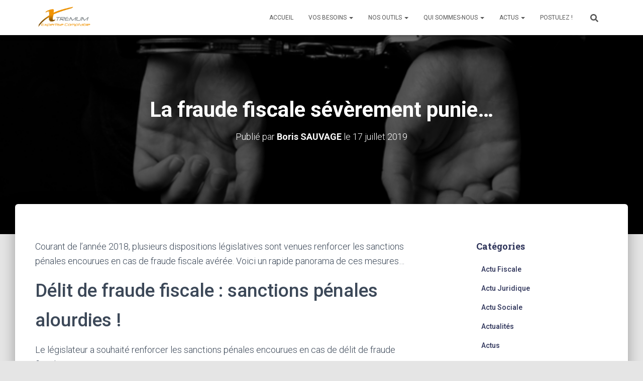

--- FILE ---
content_type: text/html; charset=UTF-8
request_url: https://www.xtremum.fr/la-fraude-fiscale-severement-punie/
body_size: 17935
content:
<!DOCTYPE html>
<html lang="fr-FR">

<head>
	<meta charset='UTF-8'>
	<meta name="viewport" content="width=device-width, initial-scale=1">
	<link rel="profile" href="http://gmpg.org/xfn/11">
			<link rel="pingback" href="https://www.xtremum.fr/xmlrpc.php">
		<title>La fraude fiscale sévèrement punie&#8230; &#8211; Xtremum</title>
<meta name='robots' content='max-image-preview:large' />
	<style>img:is([sizes="auto" i], [sizes^="auto," i]) { contain-intrinsic-size: 3000px 1500px }</style>
	<link rel='dns-prefetch' href='//fonts.googleapis.com' />
<link rel="alternate" type="application/rss+xml" title="Xtremum &raquo; Flux" href="https://www.xtremum.fr/feed/" />
<link rel="alternate" type="application/rss+xml" title="Xtremum &raquo; Flux des commentaires" href="https://www.xtremum.fr/comments/feed/" />
<link rel="alternate" type="application/rss+xml" title="Xtremum &raquo; La fraude fiscale sévèrement punie&#8230; Flux des commentaires" href="https://www.xtremum.fr/la-fraude-fiscale-severement-punie/feed/" />
		<!-- This site uses the Google Analytics by MonsterInsights plugin v9.7.0 - Using Analytics tracking - https://www.monsterinsights.com/ -->
							<script src="//www.googletagmanager.com/gtag/js?id=G-ZDPXXHSHRH"  data-cfasync="false" data-wpfc-render="false" type="text/javascript" async></script>
			<script data-cfasync="false" data-wpfc-render="false" type="text/javascript">
				var mi_version = '9.7.0';
				var mi_track_user = true;
				var mi_no_track_reason = '';
								var MonsterInsightsDefaultLocations = {"page_location":"https:\/\/www.xtremum.fr\/la-fraude-fiscale-severement-punie\/"};
								if ( typeof MonsterInsightsPrivacyGuardFilter === 'function' ) {
					var MonsterInsightsLocations = (typeof MonsterInsightsExcludeQuery === 'object') ? MonsterInsightsPrivacyGuardFilter( MonsterInsightsExcludeQuery ) : MonsterInsightsPrivacyGuardFilter( MonsterInsightsDefaultLocations );
				} else {
					var MonsterInsightsLocations = (typeof MonsterInsightsExcludeQuery === 'object') ? MonsterInsightsExcludeQuery : MonsterInsightsDefaultLocations;
				}

								var disableStrs = [
										'ga-disable-G-ZDPXXHSHRH',
									];

				/* Function to detect opted out users */
				function __gtagTrackerIsOptedOut() {
					for (var index = 0; index < disableStrs.length; index++) {
						if (document.cookie.indexOf(disableStrs[index] + '=true') > -1) {
							return true;
						}
					}

					return false;
				}

				/* Disable tracking if the opt-out cookie exists. */
				if (__gtagTrackerIsOptedOut()) {
					for (var index = 0; index < disableStrs.length; index++) {
						window[disableStrs[index]] = true;
					}
				}

				/* Opt-out function */
				function __gtagTrackerOptout() {
					for (var index = 0; index < disableStrs.length; index++) {
						document.cookie = disableStrs[index] + '=true; expires=Thu, 31 Dec 2099 23:59:59 UTC; path=/';
						window[disableStrs[index]] = true;
					}
				}

				if ('undefined' === typeof gaOptout) {
					function gaOptout() {
						__gtagTrackerOptout();
					}
				}
								window.dataLayer = window.dataLayer || [];

				window.MonsterInsightsDualTracker = {
					helpers: {},
					trackers: {},
				};
				if (mi_track_user) {
					function __gtagDataLayer() {
						dataLayer.push(arguments);
					}

					function __gtagTracker(type, name, parameters) {
						if (!parameters) {
							parameters = {};
						}

						if (parameters.send_to) {
							__gtagDataLayer.apply(null, arguments);
							return;
						}

						if (type === 'event') {
														parameters.send_to = monsterinsights_frontend.v4_id;
							var hookName = name;
							if (typeof parameters['event_category'] !== 'undefined') {
								hookName = parameters['event_category'] + ':' + name;
							}

							if (typeof MonsterInsightsDualTracker.trackers[hookName] !== 'undefined') {
								MonsterInsightsDualTracker.trackers[hookName](parameters);
							} else {
								__gtagDataLayer('event', name, parameters);
							}
							
						} else {
							__gtagDataLayer.apply(null, arguments);
						}
					}

					__gtagTracker('js', new Date());
					__gtagTracker('set', {
						'developer_id.dZGIzZG': true,
											});
					if ( MonsterInsightsLocations.page_location ) {
						__gtagTracker('set', MonsterInsightsLocations);
					}
										__gtagTracker('config', 'G-ZDPXXHSHRH', {"forceSSL":"true","link_attribution":"true"} );
										window.gtag = __gtagTracker;										(function () {
						/* https://developers.google.com/analytics/devguides/collection/analyticsjs/ */
						/* ga and __gaTracker compatibility shim. */
						var noopfn = function () {
							return null;
						};
						var newtracker = function () {
							return new Tracker();
						};
						var Tracker = function () {
							return null;
						};
						var p = Tracker.prototype;
						p.get = noopfn;
						p.set = noopfn;
						p.send = function () {
							var args = Array.prototype.slice.call(arguments);
							args.unshift('send');
							__gaTracker.apply(null, args);
						};
						var __gaTracker = function () {
							var len = arguments.length;
							if (len === 0) {
								return;
							}
							var f = arguments[len - 1];
							if (typeof f !== 'object' || f === null || typeof f.hitCallback !== 'function') {
								if ('send' === arguments[0]) {
									var hitConverted, hitObject = false, action;
									if ('event' === arguments[1]) {
										if ('undefined' !== typeof arguments[3]) {
											hitObject = {
												'eventAction': arguments[3],
												'eventCategory': arguments[2],
												'eventLabel': arguments[4],
												'value': arguments[5] ? arguments[5] : 1,
											}
										}
									}
									if ('pageview' === arguments[1]) {
										if ('undefined' !== typeof arguments[2]) {
											hitObject = {
												'eventAction': 'page_view',
												'page_path': arguments[2],
											}
										}
									}
									if (typeof arguments[2] === 'object') {
										hitObject = arguments[2];
									}
									if (typeof arguments[5] === 'object') {
										Object.assign(hitObject, arguments[5]);
									}
									if ('undefined' !== typeof arguments[1].hitType) {
										hitObject = arguments[1];
										if ('pageview' === hitObject.hitType) {
											hitObject.eventAction = 'page_view';
										}
									}
									if (hitObject) {
										action = 'timing' === arguments[1].hitType ? 'timing_complete' : hitObject.eventAction;
										hitConverted = mapArgs(hitObject);
										__gtagTracker('event', action, hitConverted);
									}
								}
								return;
							}

							function mapArgs(args) {
								var arg, hit = {};
								var gaMap = {
									'eventCategory': 'event_category',
									'eventAction': 'event_action',
									'eventLabel': 'event_label',
									'eventValue': 'event_value',
									'nonInteraction': 'non_interaction',
									'timingCategory': 'event_category',
									'timingVar': 'name',
									'timingValue': 'value',
									'timingLabel': 'event_label',
									'page': 'page_path',
									'location': 'page_location',
									'title': 'page_title',
									'referrer' : 'page_referrer',
								};
								for (arg in args) {
																		if (!(!args.hasOwnProperty(arg) || !gaMap.hasOwnProperty(arg))) {
										hit[gaMap[arg]] = args[arg];
									} else {
										hit[arg] = args[arg];
									}
								}
								return hit;
							}

							try {
								f.hitCallback();
							} catch (ex) {
							}
						};
						__gaTracker.create = newtracker;
						__gaTracker.getByName = newtracker;
						__gaTracker.getAll = function () {
							return [];
						};
						__gaTracker.remove = noopfn;
						__gaTracker.loaded = true;
						window['__gaTracker'] = __gaTracker;
					})();
									} else {
										console.log("");
					(function () {
						function __gtagTracker() {
							return null;
						}

						window['__gtagTracker'] = __gtagTracker;
						window['gtag'] = __gtagTracker;
					})();
									}
			</script>
			
							<!-- / Google Analytics by MonsterInsights -->
		<script type="text/javascript">
/* <![CDATA[ */
window._wpemojiSettings = {"baseUrl":"https:\/\/s.w.org\/images\/core\/emoji\/16.0.1\/72x72\/","ext":".png","svgUrl":"https:\/\/s.w.org\/images\/core\/emoji\/16.0.1\/svg\/","svgExt":".svg","source":{"concatemoji":"https:\/\/www.xtremum.fr\/wp-includes\/js\/wp-emoji-release.min.js?ver=6.8.3"}};
/*! This file is auto-generated */
!function(s,n){var o,i,e;function c(e){try{var t={supportTests:e,timestamp:(new Date).valueOf()};sessionStorage.setItem(o,JSON.stringify(t))}catch(e){}}function p(e,t,n){e.clearRect(0,0,e.canvas.width,e.canvas.height),e.fillText(t,0,0);var t=new Uint32Array(e.getImageData(0,0,e.canvas.width,e.canvas.height).data),a=(e.clearRect(0,0,e.canvas.width,e.canvas.height),e.fillText(n,0,0),new Uint32Array(e.getImageData(0,0,e.canvas.width,e.canvas.height).data));return t.every(function(e,t){return e===a[t]})}function u(e,t){e.clearRect(0,0,e.canvas.width,e.canvas.height),e.fillText(t,0,0);for(var n=e.getImageData(16,16,1,1),a=0;a<n.data.length;a++)if(0!==n.data[a])return!1;return!0}function f(e,t,n,a){switch(t){case"flag":return n(e,"\ud83c\udff3\ufe0f\u200d\u26a7\ufe0f","\ud83c\udff3\ufe0f\u200b\u26a7\ufe0f")?!1:!n(e,"\ud83c\udde8\ud83c\uddf6","\ud83c\udde8\u200b\ud83c\uddf6")&&!n(e,"\ud83c\udff4\udb40\udc67\udb40\udc62\udb40\udc65\udb40\udc6e\udb40\udc67\udb40\udc7f","\ud83c\udff4\u200b\udb40\udc67\u200b\udb40\udc62\u200b\udb40\udc65\u200b\udb40\udc6e\u200b\udb40\udc67\u200b\udb40\udc7f");case"emoji":return!a(e,"\ud83e\udedf")}return!1}function g(e,t,n,a){var r="undefined"!=typeof WorkerGlobalScope&&self instanceof WorkerGlobalScope?new OffscreenCanvas(300,150):s.createElement("canvas"),o=r.getContext("2d",{willReadFrequently:!0}),i=(o.textBaseline="top",o.font="600 32px Arial",{});return e.forEach(function(e){i[e]=t(o,e,n,a)}),i}function t(e){var t=s.createElement("script");t.src=e,t.defer=!0,s.head.appendChild(t)}"undefined"!=typeof Promise&&(o="wpEmojiSettingsSupports",i=["flag","emoji"],n.supports={everything:!0,everythingExceptFlag:!0},e=new Promise(function(e){s.addEventListener("DOMContentLoaded",e,{once:!0})}),new Promise(function(t){var n=function(){try{var e=JSON.parse(sessionStorage.getItem(o));if("object"==typeof e&&"number"==typeof e.timestamp&&(new Date).valueOf()<e.timestamp+604800&&"object"==typeof e.supportTests)return e.supportTests}catch(e){}return null}();if(!n){if("undefined"!=typeof Worker&&"undefined"!=typeof OffscreenCanvas&&"undefined"!=typeof URL&&URL.createObjectURL&&"undefined"!=typeof Blob)try{var e="postMessage("+g.toString()+"("+[JSON.stringify(i),f.toString(),p.toString(),u.toString()].join(",")+"));",a=new Blob([e],{type:"text/javascript"}),r=new Worker(URL.createObjectURL(a),{name:"wpTestEmojiSupports"});return void(r.onmessage=function(e){c(n=e.data),r.terminate(),t(n)})}catch(e){}c(n=g(i,f,p,u))}t(n)}).then(function(e){for(var t in e)n.supports[t]=e[t],n.supports.everything=n.supports.everything&&n.supports[t],"flag"!==t&&(n.supports.everythingExceptFlag=n.supports.everythingExceptFlag&&n.supports[t]);n.supports.everythingExceptFlag=n.supports.everythingExceptFlag&&!n.supports.flag,n.DOMReady=!1,n.readyCallback=function(){n.DOMReady=!0}}).then(function(){return e}).then(function(){var e;n.supports.everything||(n.readyCallback(),(e=n.source||{}).concatemoji?t(e.concatemoji):e.wpemoji&&e.twemoji&&(t(e.twemoji),t(e.wpemoji)))}))}((window,document),window._wpemojiSettings);
/* ]]> */
</script>
<style id='wp-emoji-styles-inline-css' type='text/css'>

	img.wp-smiley, img.emoji {
		display: inline !important;
		border: none !important;
		box-shadow: none !important;
		height: 1em !important;
		width: 1em !important;
		margin: 0 0.07em !important;
		vertical-align: -0.1em !important;
		background: none !important;
		padding: 0 !important;
	}
</style>
<link rel='stylesheet' id='wp-block-library-css' href='https://www.xtremum.fr/wp-includes/css/dist/block-library/style.min.css?ver=6.8.3' type='text/css' media='all' />
<style id='classic-theme-styles-inline-css' type='text/css'>
/*! This file is auto-generated */
.wp-block-button__link{color:#fff;background-color:#32373c;border-radius:9999px;box-shadow:none;text-decoration:none;padding:calc(.667em + 2px) calc(1.333em + 2px);font-size:1.125em}.wp-block-file__button{background:#32373c;color:#fff;text-decoration:none}
</style>
<style id='global-styles-inline-css' type='text/css'>
:root{--wp--preset--aspect-ratio--square: 1;--wp--preset--aspect-ratio--4-3: 4/3;--wp--preset--aspect-ratio--3-4: 3/4;--wp--preset--aspect-ratio--3-2: 3/2;--wp--preset--aspect-ratio--2-3: 2/3;--wp--preset--aspect-ratio--16-9: 16/9;--wp--preset--aspect-ratio--9-16: 9/16;--wp--preset--color--black: #000000;--wp--preset--color--cyan-bluish-gray: #abb8c3;--wp--preset--color--white: #ffffff;--wp--preset--color--pale-pink: #f78da7;--wp--preset--color--vivid-red: #cf2e2e;--wp--preset--color--luminous-vivid-orange: #ff6900;--wp--preset--color--luminous-vivid-amber: #fcb900;--wp--preset--color--light-green-cyan: #7bdcb5;--wp--preset--color--vivid-green-cyan: #00d084;--wp--preset--color--pale-cyan-blue: #8ed1fc;--wp--preset--color--vivid-cyan-blue: #0693e3;--wp--preset--color--vivid-purple: #9b51e0;--wp--preset--color--accent: #efa31f;--wp--preset--color--secondary: #2d3359;--wp--preset--color--background-color: #E5E5E5;--wp--preset--color--header-gradient: #6d6d6d;--wp--preset--color--body-color: #999999;--wp--preset--color--header-overlay-color: rgba(0,0,0,0.5);--wp--preset--color--header-text-color: #fffffe;--wp--preset--color--navbar-background: #fffffd;--wp--preset--color--navbar-text-color: #555555;--wp--preset--color--navbar-text-color-hover: #efa31f;--wp--preset--color--navbar-transparent-text-color: #fffffc;--wp--preset--gradient--vivid-cyan-blue-to-vivid-purple: linear-gradient(135deg,rgba(6,147,227,1) 0%,rgb(155,81,224) 100%);--wp--preset--gradient--light-green-cyan-to-vivid-green-cyan: linear-gradient(135deg,rgb(122,220,180) 0%,rgb(0,208,130) 100%);--wp--preset--gradient--luminous-vivid-amber-to-luminous-vivid-orange: linear-gradient(135deg,rgba(252,185,0,1) 0%,rgba(255,105,0,1) 100%);--wp--preset--gradient--luminous-vivid-orange-to-vivid-red: linear-gradient(135deg,rgba(255,105,0,1) 0%,rgb(207,46,46) 100%);--wp--preset--gradient--very-light-gray-to-cyan-bluish-gray: linear-gradient(135deg,rgb(238,238,238) 0%,rgb(169,184,195) 100%);--wp--preset--gradient--cool-to-warm-spectrum: linear-gradient(135deg,rgb(74,234,220) 0%,rgb(151,120,209) 20%,rgb(207,42,186) 40%,rgb(238,44,130) 60%,rgb(251,105,98) 80%,rgb(254,248,76) 100%);--wp--preset--gradient--blush-light-purple: linear-gradient(135deg,rgb(255,206,236) 0%,rgb(152,150,240) 100%);--wp--preset--gradient--blush-bordeaux: linear-gradient(135deg,rgb(254,205,165) 0%,rgb(254,45,45) 50%,rgb(107,0,62) 100%);--wp--preset--gradient--luminous-dusk: linear-gradient(135deg,rgb(255,203,112) 0%,rgb(199,81,192) 50%,rgb(65,88,208) 100%);--wp--preset--gradient--pale-ocean: linear-gradient(135deg,rgb(255,245,203) 0%,rgb(182,227,212) 50%,rgb(51,167,181) 100%);--wp--preset--gradient--electric-grass: linear-gradient(135deg,rgb(202,248,128) 0%,rgb(113,206,126) 100%);--wp--preset--gradient--midnight: linear-gradient(135deg,rgb(2,3,129) 0%,rgb(40,116,252) 100%);--wp--preset--font-size--small: 13px;--wp--preset--font-size--medium: 20px;--wp--preset--font-size--large: 36px;--wp--preset--font-size--x-large: 42px;--wp--preset--spacing--20: 0.44rem;--wp--preset--spacing--30: 0.67rem;--wp--preset--spacing--40: 1rem;--wp--preset--spacing--50: 1.5rem;--wp--preset--spacing--60: 2.25rem;--wp--preset--spacing--70: 3.38rem;--wp--preset--spacing--80: 5.06rem;--wp--preset--shadow--natural: 6px 6px 9px rgba(0, 0, 0, 0.2);--wp--preset--shadow--deep: 12px 12px 50px rgba(0, 0, 0, 0.4);--wp--preset--shadow--sharp: 6px 6px 0px rgba(0, 0, 0, 0.2);--wp--preset--shadow--outlined: 6px 6px 0px -3px rgba(255, 255, 255, 1), 6px 6px rgba(0, 0, 0, 1);--wp--preset--shadow--crisp: 6px 6px 0px rgba(0, 0, 0, 1);}:root :where(.is-layout-flow) > :first-child{margin-block-start: 0;}:root :where(.is-layout-flow) > :last-child{margin-block-end: 0;}:root :where(.is-layout-flow) > *{margin-block-start: 24px;margin-block-end: 0;}:root :where(.is-layout-constrained) > :first-child{margin-block-start: 0;}:root :where(.is-layout-constrained) > :last-child{margin-block-end: 0;}:root :where(.is-layout-constrained) > *{margin-block-start: 24px;margin-block-end: 0;}:root :where(.is-layout-flex){gap: 24px;}:root :where(.is-layout-grid){gap: 24px;}body .is-layout-flex{display: flex;}.is-layout-flex{flex-wrap: wrap;align-items: center;}.is-layout-flex > :is(*, div){margin: 0;}body .is-layout-grid{display: grid;}.is-layout-grid > :is(*, div){margin: 0;}.has-black-color{color: var(--wp--preset--color--black) !important;}.has-cyan-bluish-gray-color{color: var(--wp--preset--color--cyan-bluish-gray) !important;}.has-white-color{color: var(--wp--preset--color--white) !important;}.has-pale-pink-color{color: var(--wp--preset--color--pale-pink) !important;}.has-vivid-red-color{color: var(--wp--preset--color--vivid-red) !important;}.has-luminous-vivid-orange-color{color: var(--wp--preset--color--luminous-vivid-orange) !important;}.has-luminous-vivid-amber-color{color: var(--wp--preset--color--luminous-vivid-amber) !important;}.has-light-green-cyan-color{color: var(--wp--preset--color--light-green-cyan) !important;}.has-vivid-green-cyan-color{color: var(--wp--preset--color--vivid-green-cyan) !important;}.has-pale-cyan-blue-color{color: var(--wp--preset--color--pale-cyan-blue) !important;}.has-vivid-cyan-blue-color{color: var(--wp--preset--color--vivid-cyan-blue) !important;}.has-vivid-purple-color{color: var(--wp--preset--color--vivid-purple) !important;}.has-accent-color{color: var(--wp--preset--color--accent) !important;}.has-secondary-color{color: var(--wp--preset--color--secondary) !important;}.has-background-color-color{color: var(--wp--preset--color--background-color) !important;}.has-header-gradient-color{color: var(--wp--preset--color--header-gradient) !important;}.has-body-color-color{color: var(--wp--preset--color--body-color) !important;}.has-header-overlay-color-color{color: var(--wp--preset--color--header-overlay-color) !important;}.has-header-text-color-color{color: var(--wp--preset--color--header-text-color) !important;}.has-navbar-background-color{color: var(--wp--preset--color--navbar-background) !important;}.has-navbar-text-color-color{color: var(--wp--preset--color--navbar-text-color) !important;}.has-navbar-text-color-hover-color{color: var(--wp--preset--color--navbar-text-color-hover) !important;}.has-navbar-transparent-text-color-color{color: var(--wp--preset--color--navbar-transparent-text-color) !important;}.has-black-background-color{background-color: var(--wp--preset--color--black) !important;}.has-cyan-bluish-gray-background-color{background-color: var(--wp--preset--color--cyan-bluish-gray) !important;}.has-white-background-color{background-color: var(--wp--preset--color--white) !important;}.has-pale-pink-background-color{background-color: var(--wp--preset--color--pale-pink) !important;}.has-vivid-red-background-color{background-color: var(--wp--preset--color--vivid-red) !important;}.has-luminous-vivid-orange-background-color{background-color: var(--wp--preset--color--luminous-vivid-orange) !important;}.has-luminous-vivid-amber-background-color{background-color: var(--wp--preset--color--luminous-vivid-amber) !important;}.has-light-green-cyan-background-color{background-color: var(--wp--preset--color--light-green-cyan) !important;}.has-vivid-green-cyan-background-color{background-color: var(--wp--preset--color--vivid-green-cyan) !important;}.has-pale-cyan-blue-background-color{background-color: var(--wp--preset--color--pale-cyan-blue) !important;}.has-vivid-cyan-blue-background-color{background-color: var(--wp--preset--color--vivid-cyan-blue) !important;}.has-vivid-purple-background-color{background-color: var(--wp--preset--color--vivid-purple) !important;}.has-accent-background-color{background-color: var(--wp--preset--color--accent) !important;}.has-secondary-background-color{background-color: var(--wp--preset--color--secondary) !important;}.has-background-color-background-color{background-color: var(--wp--preset--color--background-color) !important;}.has-header-gradient-background-color{background-color: var(--wp--preset--color--header-gradient) !important;}.has-body-color-background-color{background-color: var(--wp--preset--color--body-color) !important;}.has-header-overlay-color-background-color{background-color: var(--wp--preset--color--header-overlay-color) !important;}.has-header-text-color-background-color{background-color: var(--wp--preset--color--header-text-color) !important;}.has-navbar-background-background-color{background-color: var(--wp--preset--color--navbar-background) !important;}.has-navbar-text-color-background-color{background-color: var(--wp--preset--color--navbar-text-color) !important;}.has-navbar-text-color-hover-background-color{background-color: var(--wp--preset--color--navbar-text-color-hover) !important;}.has-navbar-transparent-text-color-background-color{background-color: var(--wp--preset--color--navbar-transparent-text-color) !important;}.has-black-border-color{border-color: var(--wp--preset--color--black) !important;}.has-cyan-bluish-gray-border-color{border-color: var(--wp--preset--color--cyan-bluish-gray) !important;}.has-white-border-color{border-color: var(--wp--preset--color--white) !important;}.has-pale-pink-border-color{border-color: var(--wp--preset--color--pale-pink) !important;}.has-vivid-red-border-color{border-color: var(--wp--preset--color--vivid-red) !important;}.has-luminous-vivid-orange-border-color{border-color: var(--wp--preset--color--luminous-vivid-orange) !important;}.has-luminous-vivid-amber-border-color{border-color: var(--wp--preset--color--luminous-vivid-amber) !important;}.has-light-green-cyan-border-color{border-color: var(--wp--preset--color--light-green-cyan) !important;}.has-vivid-green-cyan-border-color{border-color: var(--wp--preset--color--vivid-green-cyan) !important;}.has-pale-cyan-blue-border-color{border-color: var(--wp--preset--color--pale-cyan-blue) !important;}.has-vivid-cyan-blue-border-color{border-color: var(--wp--preset--color--vivid-cyan-blue) !important;}.has-vivid-purple-border-color{border-color: var(--wp--preset--color--vivid-purple) !important;}.has-accent-border-color{border-color: var(--wp--preset--color--accent) !important;}.has-secondary-border-color{border-color: var(--wp--preset--color--secondary) !important;}.has-background-color-border-color{border-color: var(--wp--preset--color--background-color) !important;}.has-header-gradient-border-color{border-color: var(--wp--preset--color--header-gradient) !important;}.has-body-color-border-color{border-color: var(--wp--preset--color--body-color) !important;}.has-header-overlay-color-border-color{border-color: var(--wp--preset--color--header-overlay-color) !important;}.has-header-text-color-border-color{border-color: var(--wp--preset--color--header-text-color) !important;}.has-navbar-background-border-color{border-color: var(--wp--preset--color--navbar-background) !important;}.has-navbar-text-color-border-color{border-color: var(--wp--preset--color--navbar-text-color) !important;}.has-navbar-text-color-hover-border-color{border-color: var(--wp--preset--color--navbar-text-color-hover) !important;}.has-navbar-transparent-text-color-border-color{border-color: var(--wp--preset--color--navbar-transparent-text-color) !important;}.has-vivid-cyan-blue-to-vivid-purple-gradient-background{background: var(--wp--preset--gradient--vivid-cyan-blue-to-vivid-purple) !important;}.has-light-green-cyan-to-vivid-green-cyan-gradient-background{background: var(--wp--preset--gradient--light-green-cyan-to-vivid-green-cyan) !important;}.has-luminous-vivid-amber-to-luminous-vivid-orange-gradient-background{background: var(--wp--preset--gradient--luminous-vivid-amber-to-luminous-vivid-orange) !important;}.has-luminous-vivid-orange-to-vivid-red-gradient-background{background: var(--wp--preset--gradient--luminous-vivid-orange-to-vivid-red) !important;}.has-very-light-gray-to-cyan-bluish-gray-gradient-background{background: var(--wp--preset--gradient--very-light-gray-to-cyan-bluish-gray) !important;}.has-cool-to-warm-spectrum-gradient-background{background: var(--wp--preset--gradient--cool-to-warm-spectrum) !important;}.has-blush-light-purple-gradient-background{background: var(--wp--preset--gradient--blush-light-purple) !important;}.has-blush-bordeaux-gradient-background{background: var(--wp--preset--gradient--blush-bordeaux) !important;}.has-luminous-dusk-gradient-background{background: var(--wp--preset--gradient--luminous-dusk) !important;}.has-pale-ocean-gradient-background{background: var(--wp--preset--gradient--pale-ocean) !important;}.has-electric-grass-gradient-background{background: var(--wp--preset--gradient--electric-grass) !important;}.has-midnight-gradient-background{background: var(--wp--preset--gradient--midnight) !important;}.has-small-font-size{font-size: var(--wp--preset--font-size--small) !important;}.has-medium-font-size{font-size: var(--wp--preset--font-size--medium) !important;}.has-large-font-size{font-size: var(--wp--preset--font-size--large) !important;}.has-x-large-font-size{font-size: var(--wp--preset--font-size--x-large) !important;}
:root :where(.wp-block-pullquote){font-size: 1.5em;line-height: 1.6;}
</style>
<link rel='stylesheet' id='coderevolution-front-css-css' href='https://www.xtremum.fr/wp-content/plugins/rss-feed-post-generator-echo/styles/coderevolution-front.css?ver=5.4.8.1' type='text/css' media='all' />
<link rel='stylesheet' id='echo-thumbnail-css-css' href='https://www.xtremum.fr/wp-content/plugins/rss-feed-post-generator-echo/styles/echo-thumbnail.css?ver=5.4.8.1' type='text/css' media='all' />
<link rel='stylesheet' id='trp-language-switcher-style-css' href='https://www.xtremum.fr/wp-content/plugins/translatepress-multilingual/assets/css/trp-language-switcher.css?ver=2.9.23' type='text/css' media='all' />
<link rel='stylesheet' id='bootstrap-css' href='https://www.xtremum.fr/wp-content/themes/hestia-pro/assets/bootstrap/css/bootstrap.min.css?ver=1.0.2' type='text/css' media='all' />
<link rel='stylesheet' id='hestia-font-sizes-css' href='https://www.xtremum.fr/wp-content/themes/hestia-pro/assets/css/font-sizes.min.css?ver=3.2.11' type='text/css' media='all' />
<link rel='stylesheet' id='hestia_style-css' href='https://www.xtremum.fr/wp-content/themes/hestia-pro/style.min.css?ver=3.2.11' type='text/css' media='all' />
<style id='hestia_style-inline-css' type='text/css'>
.hestia-top-bar,.hestia-top-bar .widget.widget_shopping_cart .cart_list{background-color:#363537}.hestia-top-bar .widget .label-floating input[type=search]:-webkit-autofill{-webkit-box-shadow:inset 0 0 0 9999px #363537}.hestia-top-bar,.hestia-top-bar .widget .label-floating input[type=search],.hestia-top-bar .widget.widget_search form.form-group:before,.hestia-top-bar .widget.widget_product_search form.form-group:before,.hestia-top-bar .widget.widget_shopping_cart:before{color:#fff}.hestia-top-bar .widget .label-floating input[type=search]{-webkit-text-fill-color:#fff !important}.hestia-top-bar div.widget.widget_shopping_cart:before,.hestia-top-bar .widget.widget_product_search form.form-group:before,.hestia-top-bar .widget.widget_search form.form-group:before{background-color:#fff}.hestia-top-bar a,.hestia-top-bar .top-bar-nav li a{color:#fff}.hestia-top-bar ul li a[href*="mailto:"]:before,.hestia-top-bar ul li a[href*="tel:"]:before{background-color:#fff}.hestia-top-bar a:hover,.hestia-top-bar .top-bar-nav li a:hover{color:#eee}.hestia-top-bar ul li:hover a[href*="mailto:"]:before,.hestia-top-bar ul li:hover a[href*="tel:"]:before{background-color:#eee}
@media(min-width:769px){.page-header.header-small .hestia-title,.page-header.header-small .title,h1.hestia-title.title-in-content,.main article.section .has-title-font-size{font-size:42px}}
@media(min-width:992px){.blog-sidebar-wrapper:not(.no-variable-width){width:25%;display:inline-block}.single-post-container,.blog-posts-wrap,.archive-post-wrap{width:66.66666667%}.page-content-wrap{width:75%}.blog-sidebar-wrapper:not(.no-variable-width){width:25%}}
:root{--hestia-primary-color:#efa31f}a,.navbar .dropdown-menu li:hover>a,.navbar .dropdown-menu li:focus>a,.navbar .dropdown-menu li:active>a,.navbar .navbar-nav>li .dropdown-menu li:hover>a,body:not(.home) .navbar-default .navbar-nav>.active:not(.btn)>a,body:not(.home) .navbar-default .navbar-nav>.active:not(.btn)>a:hover,body:not(.home) .navbar-default .navbar-nav>.active:not(.btn)>a:focus,a:hover,.card-blog a.moretag:hover,.card-blog a.more-link:hover,.widget a:hover,.has-text-color.has-accent-color,p.has-text-color a{color:#efa31f}.svg-text-color{fill:#efa31f}.pagination span.current,.pagination span.current:focus,.pagination span.current:hover{border-color:#efa31f}button,button:hover,.woocommerce .track_order button[type="submit"],.woocommerce .track_order button[type="submit"]:hover,div.wpforms-container .wpforms-form button[type=submit].wpforms-submit,div.wpforms-container .wpforms-form button[type=submit].wpforms-submit:hover,input[type="button"],input[type="button"]:hover,input[type="submit"],input[type="submit"]:hover,input#searchsubmit,.pagination span.current,.pagination span.current:focus,.pagination span.current:hover,.btn.btn-primary,.btn.btn-primary:link,.btn.btn-primary:hover,.btn.btn-primary:focus,.btn.btn-primary:active,.btn.btn-primary.active,.btn.btn-primary.active:focus,.btn.btn-primary.active:hover,.btn.btn-primary:active:hover,.btn.btn-primary:active:focus,.btn.btn-primary:active:hover,.hestia-sidebar-open.btn.btn-rose,.hestia-sidebar-close.btn.btn-rose,.hestia-sidebar-open.btn.btn-rose:hover,.hestia-sidebar-close.btn.btn-rose:hover,.hestia-sidebar-open.btn.btn-rose:focus,.hestia-sidebar-close.btn.btn-rose:focus,.label.label-primary,.hestia-work .portfolio-item:nth-child(6n+1) .label,.nav-cart .nav-cart-content .widget .buttons .button,.has-accent-background-color[class*="has-background"]{background-color:#efa31f}@media(max-width:768px){.navbar-default .navbar-nav>li>a:hover,.navbar-default .navbar-nav>li>a:focus,.navbar .navbar-nav .dropdown .dropdown-menu li a:hover,.navbar .navbar-nav .dropdown .dropdown-menu li a:focus,.navbar button.navbar-toggle:hover,.navbar .navbar-nav li:hover>a i{color:#efa31f}}body:not(.woocommerce-page) button:not([class^="fl-"]):not(.hestia-scroll-to-top):not(.navbar-toggle):not(.close),body:not(.woocommerce-page) .button:not([class^="fl-"]):not(hestia-scroll-to-top):not(.navbar-toggle):not(.add_to_cart_button):not(.product_type_grouped):not(.product_type_external),div.wpforms-container .wpforms-form button[type=submit].wpforms-submit,input[type="submit"],input[type="button"],.btn.btn-primary,.widget_product_search button[type="submit"],.hestia-sidebar-open.btn.btn-rose,.hestia-sidebar-close.btn.btn-rose,.everest-forms button[type=submit].everest-forms-submit-button{-webkit-box-shadow:0 2px 2px 0 rgba(239,163,31,0.14),0 3px 1px -2px rgba(239,163,31,0.2),0 1px 5px 0 rgba(239,163,31,0.12);box-shadow:0 2px 2px 0 rgba(239,163,31,0.14),0 3px 1px -2px rgba(239,163,31,0.2),0 1px 5px 0 rgba(239,163,31,0.12)}.card .header-primary,.card .content-primary,.everest-forms button[type=submit].everest-forms-submit-button{background:#efa31f}body:not(.woocommerce-page) .button:not([class^="fl-"]):not(.hestia-scroll-to-top):not(.navbar-toggle):not(.add_to_cart_button):hover,body:not(.woocommerce-page) button:not([class^="fl-"]):not(.hestia-scroll-to-top):not(.navbar-toggle):not(.close):hover,div.wpforms-container .wpforms-form button[type=submit].wpforms-submit:hover,input[type="submit"]:hover,input[type="button"]:hover,input#searchsubmit:hover,.widget_product_search button[type="submit"]:hover,.pagination span.current,.btn.btn-primary:hover,.btn.btn-primary:focus,.btn.btn-primary:active,.btn.btn-primary.active,.btn.btn-primary:active:focus,.btn.btn-primary:active:hover,.hestia-sidebar-open.btn.btn-rose:hover,.hestia-sidebar-close.btn.btn-rose:hover,.pagination span.current:hover,.everest-forms button[type=submit].everest-forms-submit-button:hover,.everest-forms button[type=submit].everest-forms-submit-button:focus,.everest-forms button[type=submit].everest-forms-submit-button:active{-webkit-box-shadow:0 14px 26px -12px rgba(239,163,31,0.42),0 4px 23px 0 rgba(0,0,0,0.12),0 8px 10px -5px rgba(239,163,31,0.2);box-shadow:0 14px 26px -12px rgba(239,163,31,0.42),0 4px 23px 0 rgba(0,0,0,0.12),0 8px 10px -5px rgba(239,163,31,0.2);color:#fff}.form-group.is-focused .form-control{background-image:-webkit-gradient(linear,left top,left bottom,from(#efa31f),to(#efa31f)),-webkit-gradient(linear,left top,left bottom,from(#d2d2d2),to(#d2d2d2));background-image:-webkit-linear-gradient(linear,left top,left bottom,from(#efa31f),to(#efa31f)),-webkit-linear-gradient(linear,left top,left bottom,from(#d2d2d2),to(#d2d2d2));background-image:linear-gradient(linear,left top,left bottom,from(#efa31f),to(#efa31f)),linear-gradient(linear,left top,left bottom,from(#d2d2d2),to(#d2d2d2))}.navbar:not(.navbar-transparent) li:not(.btn):hover>a,.navbar li.on-section:not(.btn)>a,.navbar.full-screen-menu.navbar-transparent li:not(.btn):hover>a,.navbar.full-screen-menu .navbar-toggle:hover,.navbar:not(.navbar-transparent) .nav-cart:hover,.navbar:not(.navbar-transparent) .hestia-toggle-search:hover{color:#efa31f}.header-filter-gradient{background:linear-gradient(45deg,rgba(109,109,109,1) 0,rgb(175,137,88) 100%)}.has-text-color.has-header-gradient-color{color:#6d6d6d}.has-header-gradient-background-color[class*="has-background"]{background-color:#6d6d6d}.has-text-color.has-background-color-color{color:#E5E5E5}.has-background-color-background-color[class*="has-background"]{background-color:#E5E5E5}
.title,.title a,.card-title,.card-title a,.card-title a:hover,.info-title,.info-title a,.footer-brand,.footer-brand a,.media .media-heading,.media .media-heading a,.hestia-info .info-title,.card-blog a.moretag,.card-blog a.more-link,.card .author a,.hestia-about:not(.section-image) h1,.hestia-about:not(.section-image) h2,.hestia-about:not(.section-image) h3,.hestia-about:not(.section-image) h4,.hestia-about:not(.section-image) h5,aside .widget h5,aside .widget a,.woocommerce ul.products[class*="columns-"] li.product-category h2,.woocommerce #reviews #comments ol.commentlist li .comment-text p.meta .woocommerce-review__author,.has-text-color.has-secondary-color{color:#2d3359}.has-secondary-background-color[class*="has-background"]{background-color:#2d3359}.description,.card-description,.footer-big,.hestia-features .hestia-info p,.text-gray,.hestia-about:not(.section-image) p,.hestia-about:not(.section-image) h6,.has-text-color.has-body-color-color{color:#999}.has-body-color-background-color[class*="has-background"]{background-color:#999}.header-filter:before,.has-header-overlay-color-background-color[class*="has-background"]{background-color:rgba(0,0,0,0.5)}.has-text-color.has-header-overlay-color-color{color:rgba(0,0,0,0.5)}.page-header,.page-header .hestia-title,.page-header .sub-title,.has-text-color.has-header-text-color-color{color:#fff}.has-header-text-color-background-color[class*="has-background"]{background-color:#fff}@media( max-width:768px){.header>.navbar,.navbar.navbar-fixed-top .navbar-collapse{background-color:#fff}}.navbar:not(.navbar-transparent),.navbar .dropdown-menu,.nav-cart .nav-cart-content .widget,.has-navbar-background-background-color[class*="has-background"]{background-color:#fff}@media( min-width:769px){.navbar.full-screen-menu .nav.navbar-nav{background-color:rgba(255,255,255,0.9)}}.has-navbar-background-color[class*="has-background"]{color:#fff}@media( min-width:769px){.navbar.navbar-transparent .navbar-brand,.navbar.navbar-transparent .navbar-nav>li:not(.btn)>a,.navbar.navbar-transparent .navbar-nav>.active>a,.navbar.navbar-transparent.full-screen-menu .navbar-toggle,.navbar.navbar-transparent:not(.full-screen-menu) .nav-cart-icon,.navbar.navbar-transparent.full-screen-menu li.responsive-nav-cart>a.nav-cart-icon,.navbar.navbar-transparent .hestia-toggle-search,.navbar.navbar-transparent .header-widgets-wrapper ul li a[href*="mailto:"],.navbar.navbar-transparent .header-widgets-wrapper ul li a[href*="tel:"]{color:#fff}}.navbar.navbar-transparent .hestia-toggle-search svg{fill:#fff}.has-text-color.has-navbar-transparent-text-color-color{color:#fff}.has-navbar-transparent-text-color-background-color[class*="has-background"],.navbar.navbar-transparent .header-widgets-wrapper ul li a[href*="mailto:"]:before,.navbar.navbar-transparent .header-widgets-wrapper ul li a[href*="tel:"]:before{background-color:#fff}@media( min-width:769px){.menu-open .navbar.full-screen-menu.navbar-transparent .navbar-toggle,.navbar:not(.navbar-transparent) .navbar-brand,.navbar:not(.navbar-transparent) li:not(.btn)>a,.navbar.navbar-transparent.full-screen-menu li:not(.btn):not(.nav-cart)>a,.navbar.navbar-transparent .dropdown-menu li:not(.btn)>a,.hestia-mm-heading,.hestia-mm-description,.navbar:not(.navbar-transparent) .navbar-nav>.active>a,.navbar:not(.navbar-transparent).full-screen-menu .navbar-toggle,.navbar .nav-cart-icon,.navbar:not(.navbar-transparent) .hestia-toggle-search,.navbar.navbar-transparent .nav-cart .nav-cart-content .widget li a,.navbar .navbar-nav>li .dropdown-menu li.active>a{color:#555}}@media( max-width:768px){.navbar.navbar-default .navbar-brand,.navbar.navbar-default .navbar-nav li:not(.btn).menu-item>a,.navbar.navbar-default .navbar-nav .menu-item.active>a,.navbar.navbar-default .navbar-toggle,.navbar.navbar-default .navbar-toggle,.navbar.navbar-default .responsive-nav-cart a,.navbar.navbar-default .nav-cart .nav-cart-content a,.navbar.navbar-default .hestia-toggle-search,.hestia-mm-heading,.hestia-mm-description{color:#555}.navbar .navbar-nav .dropdown:not(.btn) a .caret svg{fill:#555}.navbar .navbar-nav .dropdown:not(.btn) a .caret{border-color:#555}}.has-text-color.has-navbar-text-color-color{color:#555}.has-navbar-text-color-background-color[class*="has-background"]{background-color:#555}.navbar:not(.navbar-transparent) .header-widgets-wrapper ul li a[href*="mailto:"]:before,.navbar:not(.navbar-transparent) .header-widgets-wrapper ul li a[href*="tel:"]:before{background-color:#555}.hestia-toggle-search svg{fill:#555}.navbar.navbar-default:not(.navbar-transparent) li:not(.btn):hover>a,.navbar.navbar-default.navbar-transparent .dropdown-menu:not(.btn) li:not(.btn):hover>a,.navbar.navbar-default:not(.navbar-transparent) li:not(.btn):hover>a i,.navbar.navbar-default:not(.navbar-transparent) .navbar-toggle:hover,.navbar.navbar-default:not(.full-screen-menu) .nav-cart-icon .nav-cart-content a:hover,.navbar.navbar-default:not(.navbar-transparent) .hestia-toggle-search:hover,.navbar.navbar-transparent .nav-cart .nav-cart-content .widget li:hover a,.has-text-color.has-navbar-text-color-hover-color{color:#efa31f}.navbar.navbar-default li.on-section:not(.btn)>a{color:#efa31f!important}@media( max-width:768px){.navbar.navbar-default.navbar-transparent li:not(.btn):hover>a,.navbar.navbar-default.navbar-transparent li:not(.btn):hover>a i,.navbar.navbar-default.navbar-transparent .navbar-toggle:hover,.navbar.navbar-default .responsive-nav-cart a:hover .navbar.navbar-default .navbar-toggle:hover{color:#efa31f !important}}.has-navbar-text-color-hover-background-color[class*="has-background"]{background-color:#efa31f}.navbar:not(.navbar-transparent) .header-widgets-wrapper ul li:hover a[href*="mailto:"]:before,.navbar:not(.navbar-transparent) .header-widgets-wrapper ul li:hover a[href*="tel:"]:before{background-color:#efa31f}.hestia-toggle-search:hover svg{fill:#efa31f}.form-group.is-focused .form-control,div.wpforms-container .wpforms-form .form-group.is-focused .form-control,.nf-form-cont input:not([type=button]):focus,.nf-form-cont select:focus,.nf-form-cont textarea:focus{background-image:-webkit-gradient(linear,left top,left bottom,from(#efa31f),to(#efa31f)),-webkit-gradient(linear,left top,left bottom,from(#d2d2d2),to(#d2d2d2));background-image:-webkit-linear-gradient(linear,left top,left bottom,from(#efa31f),to(#efa31f)),-webkit-linear-gradient(linear,left top,left bottom,from(#d2d2d2),to(#d2d2d2));background-image:linear-gradient(linear,left top,left bottom,from(#efa31f),to(#efa31f)),linear-gradient(linear,left top,left bottom,from(#d2d2d2),to(#d2d2d2))}.navbar.navbar-transparent.full-screen-menu .navbar-collapse .navbar-nav>li:not(.btn)>a:hover{color:#efa31f}.hestia-ajax-loading{border-color:#efa31f}
.btn.btn-primary:not(.colored-button):not(.btn-left):not(.btn-right):not(.btn-just-icon):not(.menu-item),input[type="submit"]:not(.search-submit),body:not(.woocommerce-account) .woocommerce .button.woocommerce-Button,.woocommerce .product button.button,.woocommerce .product button.button.alt,.woocommerce .product #respond input#submit,.woocommerce-cart .blog-post .woocommerce .cart-collaterals .cart_totals .checkout-button,.woocommerce-checkout #payment #place_order,.woocommerce-account.woocommerce-page button.button,.woocommerce .track_order button[type="submit"],.nav-cart .nav-cart-content .widget .buttons .button,.woocommerce a.button.wc-backward,body.woocommerce .wccm-catalog-item a.button,body.woocommerce a.wccm-button.button,form.woocommerce-form-coupon button.button,div.wpforms-container .wpforms-form button[type=submit].wpforms-submit,div.woocommerce a.button.alt,div.woocommerce table.my_account_orders .button,.btn.colored-button,.btn.btn-left,.btn.btn-right,.btn:not(.colored-button):not(.btn-left):not(.btn-right):not(.btn-just-icon):not(.menu-item):not(.hestia-sidebar-open):not(.hestia-sidebar-close){padding-top:15px;padding-bottom:15px;padding-left:33px;padding-right:33px}
:root{--hestia-button-border-radius:3px}.btn.btn-primary:not(.colored-button):not(.btn-left):not(.btn-right):not(.btn-just-icon):not(.menu-item),input[type="submit"]:not(.search-submit),body:not(.woocommerce-account) .woocommerce .button.woocommerce-Button,.woocommerce .product button.button,.woocommerce .product button.button.alt,.woocommerce .product #respond input#submit,.woocommerce-cart .blog-post .woocommerce .cart-collaterals .cart_totals .checkout-button,.woocommerce-checkout #payment #place_order,.woocommerce-account.woocommerce-page button.button,.woocommerce .track_order button[type="submit"],.nav-cart .nav-cart-content .widget .buttons .button,.woocommerce a.button.wc-backward,body.woocommerce .wccm-catalog-item a.button,body.woocommerce a.wccm-button.button,form.woocommerce-form-coupon button.button,div.wpforms-container .wpforms-form button[type=submit].wpforms-submit,div.woocommerce a.button.alt,div.woocommerce table.my_account_orders .button,input[type="submit"].search-submit,.hestia-view-cart-wrapper .added_to_cart.wc-forward,.woocommerce-product-search button,.woocommerce-cart .actions .button,#secondary div[id^=woocommerce_price_filter] .button,.woocommerce div[id^=woocommerce_widget_cart].widget .buttons .button,.searchform input[type=submit],.searchform button,.search-form:not(.media-toolbar-primary) input[type=submit],.search-form:not(.media-toolbar-primary) button,.woocommerce-product-search input[type=submit],.btn.colored-button,.btn.btn-left,.btn.btn-right,.btn:not(.colored-button):not(.btn-left):not(.btn-right):not(.btn-just-icon):not(.menu-item):not(.hestia-sidebar-open):not(.hestia-sidebar-close){border-radius:3px}
.btn:hover{background-color:#858585}
div.wpforms-container-full .wpforms-form div.wpforms-field input.wpforms-error{border:none}div.wpforms-container .wpforms-form input[type=date],div.wpforms-container .wpforms-form input[type=datetime],div.wpforms-container .wpforms-form input[type=datetime-local],div.wpforms-container .wpforms-form input[type=email],div.wpforms-container .wpforms-form input[type=month],div.wpforms-container .wpforms-form input[type=number],div.wpforms-container .wpforms-form input[type=password],div.wpforms-container .wpforms-form input[type=range],div.wpforms-container .wpforms-form input[type=search],div.wpforms-container .wpforms-form input[type=tel],div.wpforms-container .wpforms-form input[type=text],div.wpforms-container .wpforms-form input[type=time],div.wpforms-container .wpforms-form input[type=url],div.wpforms-container .wpforms-form input[type=week],div.wpforms-container .wpforms-form select,div.wpforms-container .wpforms-form textarea,.nf-form-cont input:not([type=button]),div.wpforms-container .wpforms-form .form-group.is-focused .form-control{box-shadow:none}div.wpforms-container .wpforms-form input[type=date],div.wpforms-container .wpforms-form input[type=datetime],div.wpforms-container .wpforms-form input[type=datetime-local],div.wpforms-container .wpforms-form input[type=email],div.wpforms-container .wpforms-form input[type=month],div.wpforms-container .wpforms-form input[type=number],div.wpforms-container .wpforms-form input[type=password],div.wpforms-container .wpforms-form input[type=range],div.wpforms-container .wpforms-form input[type=search],div.wpforms-container .wpforms-form input[type=tel],div.wpforms-container .wpforms-form input[type=text],div.wpforms-container .wpforms-form input[type=time],div.wpforms-container .wpforms-form input[type=url],div.wpforms-container .wpforms-form input[type=week],div.wpforms-container .wpforms-form select,div.wpforms-container .wpforms-form textarea,.nf-form-cont input:not([type=button]){background-image:linear-gradient(#9c27b0,#9c27b0),linear-gradient(#d2d2d2,#d2d2d2);float:none;border:0;border-radius:0;background-color:transparent;background-repeat:no-repeat;background-position:center bottom,center calc(100% - 1px);background-size:0 2px,100% 1px;font-weight:400;transition:background 0s ease-out}div.wpforms-container .wpforms-form .form-group.is-focused .form-control{outline:none;background-size:100% 2px,100% 1px;transition-duration:0.3s}div.wpforms-container .wpforms-form input[type=date].form-control,div.wpforms-container .wpforms-form input[type=datetime].form-control,div.wpforms-container .wpforms-form input[type=datetime-local].form-control,div.wpforms-container .wpforms-form input[type=email].form-control,div.wpforms-container .wpforms-form input[type=month].form-control,div.wpforms-container .wpforms-form input[type=number].form-control,div.wpforms-container .wpforms-form input[type=password].form-control,div.wpforms-container .wpforms-form input[type=range].form-control,div.wpforms-container .wpforms-form input[type=search].form-control,div.wpforms-container .wpforms-form input[type=tel].form-control,div.wpforms-container .wpforms-form input[type=text].form-control,div.wpforms-container .wpforms-form input[type=time].form-control,div.wpforms-container .wpforms-form input[type=url].form-control,div.wpforms-container .wpforms-form input[type=week].form-control,div.wpforms-container .wpforms-form select.form-control,div.wpforms-container .wpforms-form textarea.form-control{border:none;padding:7px 0;font-size:14px}div.wpforms-container .wpforms-form .wpforms-field-select select{border-radius:3px}div.wpforms-container .wpforms-form .wpforms-field-number input[type=number]{background-image:none;border-radius:3px}div.wpforms-container .wpforms-form button[type=submit].wpforms-submit,div.wpforms-container .wpforms-form button[type=submit].wpforms-submit:hover{color:#fff;border:none}.home div.wpforms-container-full .wpforms-form{margin-left:15px;margin-right:15px}div.wpforms-container-full .wpforms-form .wpforms-field{padding:0 0 24px 0 !important}div.wpforms-container-full .wpforms-form .wpforms-submit-container{text-align:right}div.wpforms-container-full .wpforms-form .wpforms-submit-container button{text-transform:uppercase}div.wpforms-container-full .wpforms-form textarea{border:none !important}div.wpforms-container-full .wpforms-form textarea:focus{border-width:0 !important}.home div.wpforms-container .wpforms-form textarea{background-image:linear-gradient(#9c27b0,#9c27b0),linear-gradient(#d2d2d2,#d2d2d2);background-color:transparent;background-repeat:no-repeat;background-position:center bottom,center calc(100% - 1px);background-size:0 2px,100% 1px}@media only screen and(max-width:768px){.wpforms-container-full .wpforms-form .wpforms-one-half,.wpforms-container-full .wpforms-form button{width:100% !important;margin-left:0 !important}.wpforms-container-full .wpforms-form .wpforms-submit-container{text-align:center}}div.wpforms-container .wpforms-form input:focus,div.wpforms-container .wpforms-form select:focus{border:none}.aos-init[data-aos]{transition-duration:1.25s;-webkit-transition-duration:1.25s;-moz-transition-duration:1.25s;transition-timing-function:ease-out;-webkit-transition-timing-function:ease-out;-moz-transition-timing-function:ease-out;will-change:transform,opacity}.aos-init[data-aos].hestia-table-two{transition-duration:1s;-webkit-transition-duration:1s;-moz-transition-duration:1s}.aos-init[data-aos^=fade][data-aos^=fade]{opacity:0;transition-property:opacity,transform}.aos-init[data-aos^=fade][data-aos^=fade].aos-animate{opacity:1;transform:translate3d(0,0,0)}.aos-init[data-aos=fade-up]{transform:translate3d(0,35px,0)}.aos-init[data-aos=fade-down]{transform:translate3d(0,-35px,0)}.aos-init[data-aos=fade-right]{transform:translate3d(-35px,0,0)}.aos-init[data-aos=fade-left]{transform:translate3d(35px,0,0)}
</style>
<link rel='stylesheet' id='hestia_fonts-css' href='https://fonts.googleapis.com/css?family=Roboto%3A300%2C400%2C500%2C700%7CRoboto+Slab%3A400%2C700&#038;subset=latin%2Clatin-ext&#038;ver=3.2.11' type='text/css' media='all' />
<script type="text/javascript" src="https://www.xtremum.fr/wp-content/plugins/google-analytics-for-wordpress/assets/js/frontend-gtag.min.js?ver=9.7.0" id="monsterinsights-frontend-script-js" async="async" data-wp-strategy="async"></script>
<script data-cfasync="false" data-wpfc-render="false" type="text/javascript" id='monsterinsights-frontend-script-js-extra'>/* <![CDATA[ */
var monsterinsights_frontend = {"js_events_tracking":"true","download_extensions":"doc,pdf,ppt,zip,xls,docx,pptx,xlsx","inbound_paths":"[{\"path\":\"\\\/go\\\/\",\"label\":\"affiliate\"},{\"path\":\"\\\/recommend\\\/\",\"label\":\"affiliate\"}]","home_url":"https:\/\/www.xtremum.fr","hash_tracking":"false","v4_id":"G-ZDPXXHSHRH"};/* ]]> */
</script>
<script type="text/javascript" src="https://www.xtremum.fr/wp-includes/js/jquery/jquery.min.js?ver=3.7.1" id="jquery-core-js"></script>
<script type="text/javascript" src="https://www.xtremum.fr/wp-includes/js/jquery/jquery-migrate.min.js?ver=3.4.1" id="jquery-migrate-js"></script>
<link rel="https://api.w.org/" href="https://www.xtremum.fr/wp-json/" /><link rel="alternate" title="JSON" type="application/json" href="https://www.xtremum.fr/wp-json/wp/v2/posts/2956" /><link rel="EditURI" type="application/rsd+xml" title="RSD" href="https://www.xtremum.fr/xmlrpc.php?rsd" />
<meta name="generator" content="WordPress 6.8.3" />
<link rel="canonical" href="https://www.xtremum.fr/la-fraude-fiscale-severement-punie/" />
<link rel='shortlink' href='https://www.xtremum.fr/?p=2956' />
<link rel="alternate" title="oEmbed (JSON)" type="application/json+oembed" href="https://www.xtremum.fr/wp-json/oembed/1.0/embed?url=https%3A%2F%2Fwww.xtremum.fr%2Fla-fraude-fiscale-severement-punie%2F" />
<link rel="alternate" title="oEmbed (XML)" type="text/xml+oembed" href="https://www.xtremum.fr/wp-json/oembed/1.0/embed?url=https%3A%2F%2Fwww.xtremum.fr%2Fla-fraude-fiscale-severement-punie%2F&#038;format=xml" />
<!-- Saisissez vos scripts ici --><link rel="alternate" hreflang="fr-FR" href="https://www.xtremum.fr/la-fraude-fiscale-severement-punie/"/>
<link rel="alternate" hreflang="fr" href="https://www.xtremum.fr/la-fraude-fiscale-severement-punie/"/>
<link rel="icon" href="https://www.xtremum.fr/wp-content/uploads/2020/04/cropped-Logo-X-72-32x32.jpg" sizes="32x32" />
<link rel="icon" href="https://www.xtremum.fr/wp-content/uploads/2020/04/cropped-Logo-X-72-192x192.jpg" sizes="192x192" />
<link rel="apple-touch-icon" href="https://www.xtremum.fr/wp-content/uploads/2020/04/cropped-Logo-X-72-180x180.jpg" />
<meta name="msapplication-TileImage" content="https://www.xtremum.fr/wp-content/uploads/2020/04/cropped-Logo-X-72-270x270.jpg" />
</head>

<body class="wp-singular post-template-default single single-post postid-2956 single-format-standard wp-custom-logo wp-theme-hestia-pro translatepress-fr_FR blog-post header-layout-default">
		<div class="wrapper post-2956 post type-post status-publish format-standard has-post-thumbnail hentry category-actu-fiscale category-actus default ">
		<header class="header ">
			<div style="display: none"></div>		<nav class="navbar navbar-default  hestia_left navbar-not-transparent navbar-fixed-top">
						<div class="container">
						<div class="navbar-header">
			<div class="title-logo-wrapper">
				<a class="navbar-brand" href="https://www.xtremum.fr/"
						title="Xtremum">
					<img  src="https://www.xtremum.fr/wp-content/uploads/2020/12/cropped-LOGO-XTREMUM-transparent.png" alt="Xtremum" width="693" height="299"></a>
			</div>
								<div class="navbar-toggle-wrapper">
						<button type="button" class="navbar-toggle" data-toggle="collapse" data-target="#main-navigation">
								<span class="icon-bar"></span><span class="icon-bar"></span><span class="icon-bar"></span>				<span class="sr-only">Toggle Navigation</span>
			</button>
					</div>
				</div>
		<div id="main-navigation" class="collapse navbar-collapse"><ul id="menu-menu-principal" class="nav navbar-nav"><li id="menu-item-29" class="menu-item menu-item-type-post_type menu-item-object-page menu-item-home menu-item-29"><a title="Accueil" href="https://www.xtremum.fr/">Accueil</a></li>
<li id="menu-item-7735" class="menu-item menu-item-type-custom menu-item-object-custom menu-item-has-children menu-item-7735 dropdown"><a title="Vos besoins" href="#" class="dropdown-toggle">Vos besoins <span class="caret-wrap"><span class="caret"><svg aria-hidden="true" focusable="false" data-prefix="fas" data-icon="chevron-down" class="svg-inline--fa fa-chevron-down fa-w-14" role="img" xmlns="http://www.w3.org/2000/svg" viewBox="0 0 448 512"><path d="M207.029 381.476L12.686 187.132c-9.373-9.373-9.373-24.569 0-33.941l22.667-22.667c9.357-9.357 24.522-9.375 33.901-.04L224 284.505l154.745-154.021c9.379-9.335 24.544-9.317 33.901.04l22.667 22.667c9.373 9.373 9.373 24.569 0 33.941L240.971 381.476c-9.373 9.372-24.569 9.372-33.942 0z"></path></svg></span></span></a>
<ul role="menu" class="dropdown-menu">
	<li id="menu-item-7748" class="menu-item menu-item-type-post_type menu-item-object-page menu-item-7748"><a title="Comptabilité et fiscalité" href="https://www.xtremum.fr/comptabilite-et-fiscalite/">Comptabilité et fiscalité</a></li>
	<li id="menu-item-7749" class="menu-item menu-item-type-post_type menu-item-object-page menu-item-7749"><a title="Paie et gestion sociale" href="https://www.xtremum.fr/paie-et-gestion-sociale/">Paie et gestion sociale</a></li>
	<li id="menu-item-7750" class="menu-item menu-item-type-post_type menu-item-object-page menu-item-7750"><a title="Juridique" href="https://www.xtremum.fr/juridique/">Juridique</a></li>
	<li id="menu-item-7751" class="menu-item menu-item-type-post_type menu-item-object-page menu-item-7751"><a title="Conseil" href="https://www.xtremum.fr/conseil/">Conseil</a></li>
	<li id="menu-item-7753" class="menu-item menu-item-type-post_type menu-item-object-page menu-item-7753"><a title="Audit légal" href="https://www.xtremum.fr/audit-legal/">Audit légal</a></li>
	<li id="menu-item-7754" class="menu-item menu-item-type-post_type menu-item-object-page menu-item-7754"><a title="À titre particulier" href="https://www.xtremum.fr/a-titre-particulier/">À titre particulier</a></li>
	<li id="menu-item-7752" class="menu-item menu-item-type-post_type menu-item-object-page menu-item-7752"><a title="Formation" href="https://www.xtremum.fr/formation/">Formation</a></li>
	<li id="menu-item-7740" class="menu-item menu-item-type-post_type menu-item-object-page menu-item-has-children menu-item-7740 dropdown dropdown-submenu"><a title="Vous accompagner pour votre projet" href="https://www.xtremum.fr/un-accompagnement-de-votre-projet/" class="dropdown-toggle">Vous accompagner pour votre projet <span class="caret-wrap"><span class="caret"><svg aria-hidden="true" focusable="false" data-prefix="fas" data-icon="chevron-down" class="svg-inline--fa fa-chevron-down fa-w-14" role="img" xmlns="http://www.w3.org/2000/svg" viewBox="0 0 448 512"><path d="M207.029 381.476L12.686 187.132c-9.373-9.373-9.373-24.569 0-33.941l22.667-22.667c9.357-9.357 24.522-9.375 33.901-.04L224 284.505l154.745-154.021c9.379-9.335 24.544-9.317 33.901.04l22.667 22.667c9.373 9.373 9.373 24.569 0 33.941L240.971 381.476c-9.373 9.372-24.569 9.372-33.942 0z"></path></svg></span></span></a>
	<ul role="menu" class="dropdown-menu">
		<li id="menu-item-7741" class="menu-item menu-item-type-post_type menu-item-object-page menu-item-7741"><a title="Créer votre entreprise" href="https://www.xtremum.fr/creer-votre-entreprise/">Créer votre entreprise</a></li>
		<li id="menu-item-7743" class="menu-item menu-item-type-post_type menu-item-object-page menu-item-7743"><a title="Transmettre" href="https://www.xtremum.fr/transmettre/">Transmettre</a></li>
		<li id="menu-item-68574" class="menu-item menu-item-type-post_type menu-item-object-page menu-item-68574"><a title="Anticipez les difficultés de votre entreprise" href="https://www.xtremum.fr/anticipez-les-difficultes-de-votre-entreprise/">Anticipez les difficultés de votre entreprise</a></li>
		<li id="menu-item-68577" class="menu-item menu-item-type-post_type menu-item-object-page menu-item-68577"><a title="Gérer et suivre votre trésorerie" href="https://www.xtremum.fr/gerer-et-suivre-votre-tresorerie/">Gérer et suivre votre trésorerie</a></li>
		<li id="menu-item-68575" class="menu-item menu-item-type-post_type menu-item-object-page menu-item-68575"><a title="Renforcez votre sécurité fiscale" href="https://www.xtremum.fr/ne-subissez-pas-un-controle-fiscal/">Renforcez votre sécurité fiscale</a></li>
		<li id="menu-item-68576" class="menu-item menu-item-type-post_type menu-item-object-page menu-item-68576"><a title="Mettre en place la facture électronique" href="https://www.xtremum.fr/mettre-en-place-la-facture-electronique/">Mettre en place la facture électronique</a></li>
		<li id="menu-item-68578" class="menu-item menu-item-type-post_type menu-item-object-page menu-item-68578"><a title="Passez au 100% digital !" href="https://www.xtremum.fr/passez-au-100-digital/">Passez au 100% digital !</a></li>
	</ul>
</li>
</ul>
</li>
<li id="menu-item-7736" class="menu-item menu-item-type-post_type menu-item-object-page menu-item-has-children menu-item-7736 dropdown"><a title="Nos outils" href="https://www.xtremum.fr/vos-besoins/" class="dropdown-toggle">Nos outils <span class="caret-wrap"><span class="caret"><svg aria-hidden="true" focusable="false" data-prefix="fas" data-icon="chevron-down" class="svg-inline--fa fa-chevron-down fa-w-14" role="img" xmlns="http://www.w3.org/2000/svg" viewBox="0 0 448 512"><path d="M207.029 381.476L12.686 187.132c-9.373-9.373-9.373-24.569 0-33.941l22.667-22.667c9.357-9.357 24.522-9.375 33.901-.04L224 284.505l154.745-154.021c9.379-9.335 24.544-9.317 33.901.04l22.667 22.667c9.373 9.373 9.373 24.569 0 33.941L240.971 381.476c-9.373 9.372-24.569 9.372-33.942 0z"></path></svg></span></span></a>
<ul role="menu" class="dropdown-menu">
	<li id="menu-item-7738" class="menu-item menu-item-type-post_type menu-item-object-page menu-item-7738"><a title="Dext (ex Receipt-Bank)" href="https://www.xtremum.fr/receipt-bank/">Dext (ex Receipt-Bank)</a></li>
	<li id="menu-item-7737" class="menu-item menu-item-type-post_type menu-item-object-page menu-item-7737"><a title="Dématérialiser votre gestion comptable et paie" href="https://www.xtremum.fr/dematerialiser-votre-gestion-comptable-et-paie/">Dématérialiser votre gestion comptable et paie</a></li>
	<li id="menu-item-7739" class="menu-item menu-item-type-post_type menu-item-object-page menu-item-7739"><a title="Paie en ligne par Xtremum" href="https://www.xtremum.fr/paie-en-ligne-par-xtremum/">Paie en ligne par Xtremum</a></li>
	<li id="menu-item-68602" class="menu-item menu-item-type-post_type menu-item-object-page menu-item-68602"><a title="Tiime, la compta nouvelle génération" href="https://www.xtremum.fr/tiime-la-compta-nouvelle-generation/">Tiime, la compta nouvelle génération</a></li>
	<li id="menu-item-32206" class="menu-item menu-item-type-post_type menu-item-object-page menu-item-32206"><a title="Coût d’un salarié" href="https://www.xtremum.fr/vos-besoins/cout-dun-salarie/">Coût d’un salarié</a></li>
	<li id="menu-item-72191" class="menu-item menu-item-type-post_type menu-item-object-page menu-item-72191"><a title="Cotisations indépendants (TNS)" href="https://www.xtremum.fr/vos-besoins/simulateur-tns/">Cotisations indépendants (TNS)</a></li>
</ul>
</li>
<li id="menu-item-7734" class="menu-item menu-item-type-post_type menu-item-object-page menu-item-has-children menu-item-7734 dropdown"><a title="Qui sommes-nous" href="https://www.xtremum.fr/qui-sommes-nous/" class="dropdown-toggle">Qui sommes-nous <span class="caret-wrap"><span class="caret"><svg aria-hidden="true" focusable="false" data-prefix="fas" data-icon="chevron-down" class="svg-inline--fa fa-chevron-down fa-w-14" role="img" xmlns="http://www.w3.org/2000/svg" viewBox="0 0 448 512"><path d="M207.029 381.476L12.686 187.132c-9.373-9.373-9.373-24.569 0-33.941l22.667-22.667c9.357-9.357 24.522-9.375 33.901-.04L224 284.505l154.745-154.021c9.379-9.335 24.544-9.317 33.901.04l22.667 22.667c9.373 9.373 9.373 24.569 0 33.941L240.971 381.476c-9.373 9.372-24.569 9.372-33.942 0z"></path></svg></span></span></a>
<ul role="menu" class="dropdown-menu">
	<li id="menu-item-7747" class="menu-item menu-item-type-post_type menu-item-object-page menu-item-has-children menu-item-7747 dropdown dropdown-submenu"><a title="Notre équipe" href="https://www.xtremum.fr/notre-equipe/" class="dropdown-toggle">Notre équipe <span class="caret-wrap"><span class="caret"><svg aria-hidden="true" focusable="false" data-prefix="fas" data-icon="chevron-down" class="svg-inline--fa fa-chevron-down fa-w-14" role="img" xmlns="http://www.w3.org/2000/svg" viewBox="0 0 448 512"><path d="M207.029 381.476L12.686 187.132c-9.373-9.373-9.373-24.569 0-33.941l22.667-22.667c9.357-9.357 24.522-9.375 33.901-.04L224 284.505l154.745-154.021c9.379-9.335 24.544-9.317 33.901.04l22.667 22.667c9.373 9.373 9.373 24.569 0 33.941L240.971 381.476c-9.373 9.372-24.569 9.372-33.942 0z"></path></svg></span></span></a>
	<ul role="menu" class="dropdown-menu">
		<li id="menu-item-7755" class="menu-item menu-item-type-post_type menu-item-object-page menu-item-7755"><a title="Boris Sauvage" href="https://www.xtremum.fr/boris-sauvage/">Boris Sauvage</a></li>
		<li id="menu-item-7756" class="menu-item menu-item-type-post_type menu-item-object-page menu-item-7756"><a title="Francine Briois" href="https://www.xtremum.fr/francine-briois/">Francine Briois</a></li>
	</ul>
</li>
	<li id="menu-item-8395" class="menu-item menu-item-type-post_type menu-item-object-page menu-item-8395"><a title="Notre groupement" href="https://www.xtremum.fr/notre-groupement/">Notre groupement</a></li>
</ul>
</li>
<li id="menu-item-164" class="menu-item menu-item-type-taxonomy menu-item-object-category current-post-ancestor current-menu-parent current-post-parent menu-item-has-children menu-item-164 dropdown"><a title="Actus" href="https://www.xtremum.fr/category/actus/" class="dropdown-toggle">Actus <span class="caret-wrap"><span class="caret"><svg aria-hidden="true" focusable="false" data-prefix="fas" data-icon="chevron-down" class="svg-inline--fa fa-chevron-down fa-w-14" role="img" xmlns="http://www.w3.org/2000/svg" viewBox="0 0 448 512"><path d="M207.029 381.476L12.686 187.132c-9.373-9.373-9.373-24.569 0-33.941l22.667-22.667c9.357-9.357 24.522-9.375 33.901-.04L224 284.505l154.745-154.021c9.379-9.335 24.544-9.317 33.901.04l22.667 22.667c9.373 9.373 9.373 24.569 0 33.941L240.971 381.476c-9.373 9.372-24.569 9.372-33.942 0z"></path></svg></span></span></a>
<ul role="menu" class="dropdown-menu">
	<li id="menu-item-32272" class="menu-item menu-item-type-taxonomy menu-item-object-category menu-item-32272"><a title="Conseils des experts" href="https://www.xtremum.fr/category/conseils-des-experts/">Conseils des experts</a></li>
	<li id="menu-item-460" class="menu-item menu-item-type-taxonomy menu-item-object-category menu-item-460"><a title="La petite histoire du jour" href="https://www.xtremum.fr/category/la-petite-histoire-du-jour/">La petite histoire du jour</a></li>
	<li id="menu-item-461" class="menu-item menu-item-type-taxonomy menu-item-object-category menu-item-461"><a title="Le quizz Hebdo" href="https://www.xtremum.fr/category/le-quizz-hebdo/">Le quizz Hebdo</a></li>
	<li id="menu-item-640" class="menu-item menu-item-type-taxonomy menu-item-object-category menu-item-640"><a title="Actu Juridique" href="https://www.xtremum.fr/category/actu-juridique/">Actu Juridique</a></li>
	<li id="menu-item-641" class="menu-item menu-item-type-taxonomy menu-item-object-category menu-item-641"><a title="Actu Sociale" href="https://www.xtremum.fr/category/actu-sociale/">Actu Sociale</a></li>
	<li id="menu-item-642" class="menu-item menu-item-type-taxonomy menu-item-object-category current-post-ancestor current-menu-parent current-post-parent menu-item-642"><a title="Actu Fiscale" href="https://www.xtremum.fr/category/actu-fiscale/">Actu Fiscale</a></li>
	<li id="menu-item-905" class="menu-item menu-item-type-taxonomy menu-item-object-category menu-item-905"><a title="Le coin du dirigeant" href="https://www.xtremum.fr/category/le-coin-du-dirigeant/">Le coin du dirigeant</a></li>
	<li id="menu-item-68506" class="menu-item menu-item-type-post_type menu-item-object-page menu-item-68506"><a title="Notre sélection d’articles pour vous !" href="https://www.xtremum.fr/notre-selection-darticles-pour-vous/">Notre sélection d’articles pour vous !</a></li>
	<li id="menu-item-68505" class="menu-item menu-item-type-post_type menu-item-object-page menu-item-68505"><a title="Nos derniers focus" href="https://www.xtremum.fr/nos-derniers-focus/">Nos derniers focus</a></li>
	<li id="menu-item-30" class="menu-item menu-item-type-post_type menu-item-object-page current_page_parent menu-item-30"><a title="Tous les articles" href="https://www.xtremum.fr/blog/">Tous les articles</a></li>
</ul>
</li>
<li id="menu-item-31416" class="menu-item menu-item-type-custom menu-item-object-custom menu-item-31416"><a title="Postulez !" href="https://lamacompta.co/xtremum/">Postulez !</a></li>
<li class="hestia-search-in-menu"><div class="hestia-nav-search"><form role="search" method="get" class="search-form" action="https://www.xtremum.fr/">
				<label>
					<span class="screen-reader-text">Rechercher :</span>
					<input type="search" class="search-field" placeholder="Rechercher…" value="" name="s" />
				</label>
				<input type="submit" class="search-submit" value="Rechercher" />
			</form></div><a class="hestia-toggle-search"><svg xmlns="http://www.w3.org/2000/svg" viewBox="0 0 512 512" width="16" height="16"><path d="M505 442.7L405.3 343c-4.5-4.5-10.6-7-17-7H372c27.6-35.3 44-79.7 44-128C416 93.1 322.9 0 208 0S0 93.1 0 208s93.1 208 208 208c48.3 0 92.7-16.4 128-44v16.3c0 6.4 2.5 12.5 7 17l99.7 99.7c9.4 9.4 24.6 9.4 33.9 0l28.3-28.3c9.4-9.4 9.4-24.6.1-34zM208 336c-70.7 0-128-57.2-128-128 0-70.7 57.2-128 128-128 70.7 0 128 57.2 128 128 0 70.7-57.2 128-128 128z"></path></svg></a></li></ul></div>			</div>
					</nav>
				</header>
<div id="primary" class="boxed-layout-header page-header header-small" data-parallax="active" ><div class="container"><div class="row"><div class="col-md-10 col-md-offset-1 text-center"><h1 class="hestia-title entry-title">La fraude fiscale sévèrement punie&#8230;</h1><h4 class="author">Publié par <a href="https://www.xtremum.fr/author/admin/" class="vcard author"><strong class="fn">Boris SAUVAGE</strong></a> le <time class="entry-date published" datetime="2019-07-17T07:45:00+02:00" content="2019-07-17">17 juillet 2019</time></h4></div></div></div><div class="header-filter" style="background-image: url(https://www.xtremum.fr/wp-content/uploads/2020/04/2956/la-fraude-fiscale-severement-punie.jpg);"></div></div>
<div class="main  main-raised ">
	<div class="blog-post blog-post-wrapper">
		<div class="container">
			<article id="post-2956" class="section section-text">
	<div class="row">
				<div class="col-md-8 single-post-container" data-layout="sidebar-right">

			<div class="single-post-wrap entry-content"><p>Courant de l’année 2018, plusieurs dispositions législatives sont venues renforcer les sanctions pénales encourues en cas de fraude fiscale avérée. Voici un rapide panorama de ces mesures&#8230;</p>
<div>
<h2> Délit de fraude fiscale : sanctions pénales alourdies !</h2>
<p>Le législateur a souhaité renforcer les sanctions pénales encourues en cas de délit de fraude fiscale.</p>
<p>Ainsi, le montant de l&rsquo;amende applicable, lorsque le délit de fraude fiscale s&rsquo;accompagne de circonstances aggravantes est porté de 2 M€ à 3 M€. L&rsquo;amende encourue peut, par ailleurs, être portée au double du produit de l&rsquo;infraction.</p>
<p>En outre, sauf décision contraire spécialement motivée du juge, est obligatoire :</p>
<ul>
<li>le prononcé des peines complémentaires d&rsquo;interdiction des droits civiques, civils et de famille ;</li>
<li>la peine complémentaire de diffusion et d&rsquo;affichage de la décision.</li>
</ul>
<p>La procédure de poursuite pénale de la fraude fiscale est également aménagée par la création, au côté des plaintes pour fraude fiscale, d&rsquo;un dispositif de dénonciation obligatoire au procureur de la République, de faits de fraude fiscale examinés par l&rsquo;administration fiscale lorsque certains critères légaux sont remplis.</p>
<p>En outre, les directions en charge du contrôle de l&rsquo;impôt (nationales et spécialisées de contrôle fiscal) peuvent désormais déposer elles-mêmes des plaintes pour fraude fiscale.</p>
<p>Enfin, en cas de poursuites pénales pour fraude fiscale, l&rsquo;administration fiscale a désormais la possibilité de conclure une transaction fiscale avec le contribuable.</p>
<p>Par ailleurs, un nouveau service spécialisé dans la lutte contre la délinquance fiscale, douanière et financière est créé.</p>
<p><span>Source :</span> BOFiP-CF-Délit de fraude fiscale – Actualité du 27 juin 2019</p>
<p><a title="Titre WebLex - La fraude fiscale sévèrement punie..." href="https://www.weblex.fr/weblex-actualite/la-fraude-fiscale-severement-punie" rel="nofollow noopener noreferrer" target="_blank">La fraude fiscale sévèrement punie&#8230;</a> © Copyright WebLex &#8211; 2019</p>
</div>
<p><img decoding="async" src="https://infos.xtremum.fr/wp-content/uploads/2020/04/echo/arrestation.jpg"></p>
</div>
		<div class="section section-blog-info">
			<div class="row">
				<div class="col-md-6">
					<div class="entry-categories">Categories:						<span class="label label-primary"><a href="https://www.xtremum.fr/category/actu-fiscale/">Actu Fiscale</a></span><span class="label label-primary"><a href="https://www.xtremum.fr/category/actus/">Actus</a></span>					</div>
									</div>
				
        <div class="col-md-6">
            <div class="entry-social">
                <a target="_blank" rel="tooltip"
                   data-original-title="Share on Facebook"
                   class="btn btn-just-icon btn-round btn-facebook"
                   href="https://www.facebook.com/sharer.php?u=https://www.xtremum.fr/la-fraude-fiscale-severement-punie/">
                   <svg xmlns="http://www.w3.org/2000/svg" viewBox="0 0 320 512" width="20" height="17"><path fill="currentColor" d="M279.14 288l14.22-92.66h-88.91v-60.13c0-25.35 12.42-50.06 52.24-50.06h40.42V6.26S260.43 0 225.36 0c-73.22 0-121.08 44.38-121.08 124.72v70.62H22.89V288h81.39v224h100.17V288z"></path></svg>
                </a>
                
                <a target="_blank" rel="tooltip"
                   data-original-title="Share on X"
                   class="btn btn-just-icon btn-round btn-twitter"
                   href="https://x.com/share?url=https://www.xtremum.fr/la-fraude-fiscale-severement-punie/&#038;text=La%20fraude%20fiscale%20s%C3%A9v%C3%A8rement%20punie%E2%80%A6">
                   <svg width="20" height="17" viewBox="0 0 1200 1227" fill="none" xmlns="http://www.w3.org/2000/svg">
                   <path d="M714.163 519.284L1160.89 0H1055.03L667.137 450.887L357.328 0H0L468.492 681.821L0 1226.37H105.866L515.491 750.218L842.672 1226.37H1200L714.137 519.284H714.163ZM569.165 687.828L521.697 619.934L144.011 79.6944H306.615L611.412 515.685L658.88 583.579L1055.08 1150.3H892.476L569.165 687.854V687.828Z" fill="#FFFFFF"/>
                   </svg>

                </a>
                
                <a rel="tooltip"
                   data-original-title=" Share on Email"
                   class="btn btn-just-icon btn-round"
                   href="mailto:?subject=La%20fraude%20fiscale%20sévèrement%20punie%26#8230;&#038;body=https://www.xtremum.fr/la-fraude-fiscale-severement-punie/">
                    <svg xmlns="http://www.w3.org/2000/svg" viewBox="0 0 512 512" width="20" height="17"><path fill="currentColor" d="M502.3 190.8c3.9-3.1 9.7-.2 9.7 4.7V400c0 26.5-21.5 48-48 48H48c-26.5 0-48-21.5-48-48V195.6c0-5 5.7-7.8 9.7-4.7 22.4 17.4 52.1 39.5 154.1 113.6 21.1 15.4 56.7 47.8 92.2 47.6 35.7.3 72-32.8 92.3-47.6 102-74.1 131.6-96.3 154-113.7zM256 320c23.2.4 56.6-29.2 73.4-41.4 132.7-96.3 142.8-104.7 173.4-128.7 5.8-4.5 9.2-11.5 9.2-18.9v-19c0-26.5-21.5-48-48-48H48C21.5 64 0 85.5 0 112v19c0 7.4 3.4 14.3 9.2 18.9 30.6 23.9 40.7 32.4 173.4 128.7 16.8 12.2 50.2 41.8 73.4 41.4z"></path></svg>
               </a>
            </div>
		</div>			</div>
			<hr>
					</div>
		</div>	<div class="col-md-3 blog-sidebar-wrapper col-md-offset-1">
		<aside id="secondary" class="blog-sidebar" role="complementary">
						<div id="categories-4" class="widget widget_categories"><h5>Catégories</h5>
			<ul>
					<li class="cat-item cat-item-16"><a href="https://www.xtremum.fr/category/actu-fiscale/">Actu Fiscale</a>
</li>
	<li class="cat-item cat-item-18"><a href="https://www.xtremum.fr/category/actu-juridique/">Actu Juridique</a>
</li>
	<li class="cat-item cat-item-17"><a href="https://www.xtremum.fr/category/actu-sociale/">Actu Sociale</a>
</li>
	<li class="cat-item cat-item-31"><a href="https://www.xtremum.fr/category/actualites/">Actualités</a>
</li>
	<li class="cat-item cat-item-4"><a href="https://www.xtremum.fr/category/actus/">Actus</a>
</li>
	<li class="cat-item cat-item-23"><a href="https://www.xtremum.fr/category/conseils-des-experts/">Conseils des experts</a>
</li>
	<li class="cat-item cat-item-32"><a href="https://www.xtremum.fr/category/facture-electronique/">Facture électronique</a>
</li>
	<li class="cat-item cat-item-35"><a href="https://www.xtremum.fr/category/infos-fiscales/">Infos Fiscales</a>
</li>
	<li class="cat-item cat-item-34"><a href="https://www.xtremum.fr/category/infos-juridiques/">Infos juridiques</a>
</li>
	<li class="cat-item cat-item-36"><a href="https://www.xtremum.fr/category/infos-numeriques/">Infos Numériques</a>
</li>
	<li class="cat-item cat-item-33"><a href="https://www.xtremum.fr/category/infos-sociales/">Infos Sociales</a>
</li>
	<li class="cat-item cat-item-15"><a href="https://www.xtremum.fr/category/la-petite-histoire-du-jour/">La petite histoire du jour</a>
</li>
	<li class="cat-item cat-item-21"><a href="https://www.xtremum.fr/category/le-coin-du-dirigeant/">Le coin du dirigeant</a>
</li>
	<li class="cat-item cat-item-6"><a href="https://www.xtremum.fr/category/le-quizz-hebdo/">Le quizz Hebdo</a>
</li>
			</ul>

			</div>					</aside><!-- .sidebar .widget-area -->
	</div>
			</div>
</article>

		</div>
	</div>
</div>

			<div class="section related-posts">
				<div class="container">
					<div class="row">
						<div class="col-md-12">
							<h2 class="hestia-title text-center">Articles liés</h2>
							<div class="row">
																	<div class="col-md-4">
										<div class="card card-blog">
																							<div class="card-image">
													<a href="https://www.xtremum.fr/contrat-dengagement-de-service-public-extension-du-dispositif-pour-ameliorer-lacces-aux-soins/" title="Contrat d’engagement de service public : extension du dispositif pour améliorer l’accès aux soins">
														<img width="360" height="240" src="https://www.xtremum.fr/wp-content/uploads/2026/01/75373-contrat-dengagement-de-service-public-extension-du-dispositif-pour-ameliorer-lacces-aux-soins-360x240.jpg" class="attachment-hestia-blog size-hestia-blog wp-post-image" alt="contrat-d’engagement-de-service-public-:-extension-du-dispositif-pour-ameliorer-l’acces-aux-soins" decoding="async" loading="lazy" srcset="https://www.xtremum.fr/wp-content/uploads/2026/01/75373-contrat-dengagement-de-service-public-extension-du-dispositif-pour-ameliorer-lacces-aux-soins-360x240.jpg 360w, https://www.xtremum.fr/wp-content/uploads/2026/01/75373-contrat-dengagement-de-service-public-extension-du-dispositif-pour-ameliorer-lacces-aux-soins-300x200.jpg 300w, https://www.xtremum.fr/wp-content/uploads/2026/01/75373-contrat-dengagement-de-service-public-extension-du-dispositif-pour-ameliorer-lacces-aux-soins-18x12.jpg 18w, https://www.xtremum.fr/wp-content/uploads/2026/01/75373-contrat-dengagement-de-service-public-extension-du-dispositif-pour-ameliorer-lacces-aux-soins-219x146.jpg 219w, https://www.xtremum.fr/wp-content/uploads/2026/01/75373-contrat-dengagement-de-service-public-extension-du-dispositif-pour-ameliorer-lacces-aux-soins.jpg 600w" sizes="auto, (max-width: 360px) 100vw, 360px" />													</a>
												</div>
																						<div class="content">
												<span class="category text-info"><a href="https://www.xtremum.fr/category/actualites/" title="View all posts in Actualités" >Actualités</a> </span>
												<h4 class="card-title">
													<a class="blog-item-title-link" href="https://www.xtremum.fr/contrat-dengagement-de-service-public-extension-du-dispositif-pour-ameliorer-lacces-aux-soins/" title="Contrat d’engagement de service public : extension du dispositif pour améliorer l’accès aux soins" rel="bookmark">
														Contrat d’engagement de service public : extension du dispositif pour améliorer l’accès aux soins													</a>
												</h4>
												<p class="card-description">Afin d’assurer une meilleure répartition des soins sur le territoire, le contrat d’engagement de service public (CESP) a été créé comme une mesure incitative pour les jeunes professionnels de santé. Initialement réservé à certains étudiants<a class="moretag" href="https://www.xtremum.fr/contrat-dengagement-de-service-public-extension-du-dispositif-pour-ameliorer-lacces-aux-soins/"> Lire la suite&hellip;</a></p>
											</div>
										</div>
									</div>
																	<div class="col-md-4">
										<div class="card card-blog">
																							<div class="card-image">
													<a href="https://www.xtremum.fr/lait-issu-de-lagriculture-biologique-une-nouvelle-prise-en-compte-au-regard-de-la-pac/" title="Lait issu de l’agriculture biologique : une nouvelle prise en compte au regard de la PAC">
														<img width="360" height="240" src="https://www.xtremum.fr/wp-content/uploads/2026/01/75375-lait-issu-de-lagriculture-biologique-une-nouvelle-prise-en-compte-au-regard-de-la-pac-360x240.jpg" class="attachment-hestia-blog size-hestia-blog wp-post-image" alt="lait-issu-de-l’agriculture-biologique-:-une-nouvelle-prise-en-compte-au-regard-de-la-pac" decoding="async" loading="lazy" srcset="https://www.xtremum.fr/wp-content/uploads/2026/01/75375-lait-issu-de-lagriculture-biologique-une-nouvelle-prise-en-compte-au-regard-de-la-pac-360x240.jpg 360w, https://www.xtremum.fr/wp-content/uploads/2026/01/75375-lait-issu-de-lagriculture-biologique-une-nouvelle-prise-en-compte-au-regard-de-la-pac-300x200.jpg 300w, https://www.xtremum.fr/wp-content/uploads/2026/01/75375-lait-issu-de-lagriculture-biologique-une-nouvelle-prise-en-compte-au-regard-de-la-pac-18x12.jpg 18w, https://www.xtremum.fr/wp-content/uploads/2026/01/75375-lait-issu-de-lagriculture-biologique-une-nouvelle-prise-en-compte-au-regard-de-la-pac-219x146.jpg 219w, https://www.xtremum.fr/wp-content/uploads/2026/01/75375-lait-issu-de-lagriculture-biologique-une-nouvelle-prise-en-compte-au-regard-de-la-pac.jpg 600w" sizes="auto, (max-width: 360px) 100vw, 360px" />													</a>
												</div>
																						<div class="content">
												<span class="category text-info"><a href="https://www.xtremum.fr/category/actualites/" title="View all posts in Actualités" >Actualités</a> </span>
												<h4 class="card-title">
													<a class="blog-item-title-link" href="https://www.xtremum.fr/lait-issu-de-lagriculture-biologique-une-nouvelle-prise-en-compte-au-regard-de-la-pac/" title="Lait issu de l’agriculture biologique : une nouvelle prise en compte au regard de la PAC" rel="bookmark">
														Lait issu de l’agriculture biologique : une nouvelle prise en compte au regard de la PAC													</a>
												</h4>
												<p class="card-description">Le plan stratégique national (PSN) définit certains objectifs concernant l’attribution des dotations de la Politique agricole commune (PAC) en fixant certains domaines « d’interventions ». Des interventions qui s’ouvrent au domaine du lait issu de<a class="moretag" href="https://www.xtremum.fr/lait-issu-de-lagriculture-biologique-une-nouvelle-prise-en-compte-au-regard-de-la-pac/"> Lire la suite&hellip;</a></p>
											</div>
										</div>
									</div>
																	<div class="col-md-4">
										<div class="card card-blog">
																							<div class="card-image">
													<a href="https://www.xtremum.fr/surete-portuaire-des-nouveautes-pour-plus-de-securite/" title="Sûreté portuaire : des nouveautés pour plus de sécurité">
														<img width="360" height="240" src="https://www.xtremum.fr/wp-content/uploads/2026/01/75377-surete-portuaire-des-nouveautes-pour-plus-de-securite-360x240.jpg" class="attachment-hestia-blog size-hestia-blog wp-post-image" alt="surete-portuaire-:-des-nouveautes-pour-plus-de-securite" decoding="async" loading="lazy" srcset="https://www.xtremum.fr/wp-content/uploads/2026/01/75377-surete-portuaire-des-nouveautes-pour-plus-de-securite-360x240.jpg 360w, https://www.xtremum.fr/wp-content/uploads/2026/01/75377-surete-portuaire-des-nouveautes-pour-plus-de-securite-300x200.jpg 300w, https://www.xtremum.fr/wp-content/uploads/2026/01/75377-surete-portuaire-des-nouveautes-pour-plus-de-securite-18x12.jpg 18w, https://www.xtremum.fr/wp-content/uploads/2026/01/75377-surete-portuaire-des-nouveautes-pour-plus-de-securite-219x146.jpg 219w, https://www.xtremum.fr/wp-content/uploads/2026/01/75377-surete-portuaire-des-nouveautes-pour-plus-de-securite.jpg 600w" sizes="auto, (max-width: 360px) 100vw, 360px" />													</a>
												</div>
																						<div class="content">
												<span class="category text-info"><a href="https://www.xtremum.fr/category/actualites/" title="View all posts in Actualités" >Actualités</a> </span>
												<h4 class="card-title">
													<a class="blog-item-title-link" href="https://www.xtremum.fr/surete-portuaire-des-nouveautes-pour-plus-de-securite/" title="Sûreté portuaire : des nouveautés pour plus de sécurité" rel="bookmark">
														Sûreté portuaire : des nouveautés pour plus de sécurité													</a>
												</h4>
												<p class="card-description">Les ports et les installations portuaires font l’objet d’une règlementation particulière pour assurer la sécurité des lieux. Le Gouvernement a apporté très récemment quelques modifications à cette règlementation, notamment en matière de formation du personnel.<a class="moretag" href="https://www.xtremum.fr/surete-portuaire-des-nouveautes-pour-plus-de-securite/"> Lire la suite&hellip;</a></p>
											</div>
										</div>
									</div>
																							</div>
						</div>
					</div>
				</div>
			</div>
							<footer class="footer footer-black footer-big">
						<div class="container">
																<div class="hestia-bottom-footer-content"><ul id="menu-menu-bas" class="footer-menu pull-left"><li id="menu-item-8069" class="menu-item menu-item-type-post_type menu-item-object-page menu-item-home menu-item-8069"><a href="https://www.xtremum.fr/">Accueil</a></li>
<li id="menu-item-8067" class="menu-item menu-item-type-post_type menu-item-object-page menu-item-8067"><a href="https://www.xtremum.fr/mentions-legales/">Mentions légales</a></li>
</ul></div>			</div>
					</footer>
			</div>
<template id="tp-language" data-tp-language="fr_FR"></template><script type="speculationrules">
{"prefetch":[{"source":"document","where":{"and":[{"href_matches":"\/*"},{"not":{"href_matches":["\/wp-*.php","\/wp-admin\/*","\/wp-content\/uploads\/*","\/wp-content\/*","\/wp-content\/plugins\/*","\/wp-content\/themes\/hestia-pro\/*","\/*\\?(.+)"]}},{"not":{"selector_matches":"a[rel~=\"nofollow\"]"}},{"not":{"selector_matches":".no-prefetch, .no-prefetch a"}}]},"eagerness":"conservative"}]}
</script>
<!-- Saisissez vos scripts ici --><script type="text/javascript" src="https://www.xtremum.fr/wp-includes/js/comment-reply.min.js?ver=6.8.3" id="comment-reply-js" async="async" data-wp-strategy="async"></script>
<script type="text/javascript" src="https://www.xtremum.fr/wp-content/themes/hestia-pro/assets/bootstrap/js/bootstrap.min.js?ver=1.0.2" id="jquery-bootstrap-js"></script>
<script type="text/javascript" src="https://www.xtremum.fr/wp-includes/js/jquery/ui/core.min.js?ver=1.13.3" id="jquery-ui-core-js"></script>
<script type="text/javascript" id="hestia_scripts-js-extra">
/* <![CDATA[ */
var requestpost = {"ajaxurl":"https:\/\/www.xtremum.fr\/wp-admin\/admin-ajax.php","disable_autoslide":"","masonry":""};
/* ]]> */
</script>
<script type="text/javascript" src="https://www.xtremum.fr/wp-content/themes/hestia-pro/assets/js/script.min.js?ver=3.2.11" id="hestia_scripts-js"></script>
</body>
</html>
